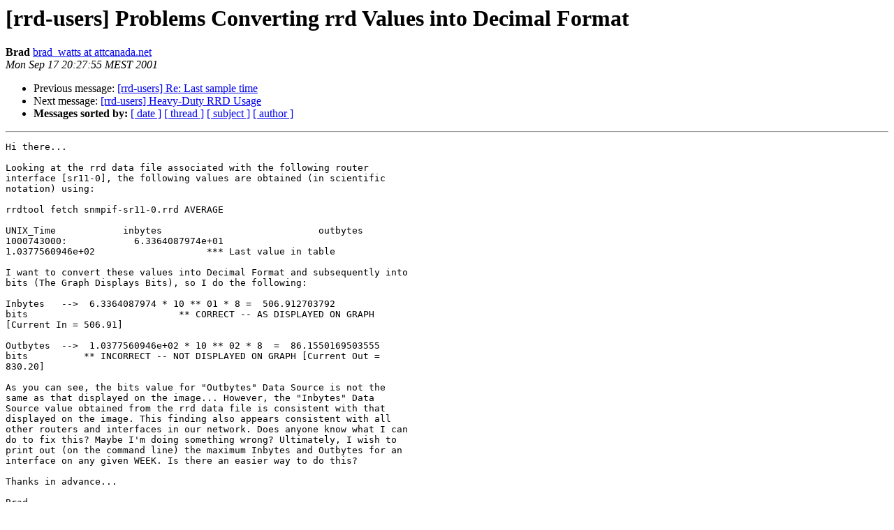

--- FILE ---
content_type: text/html
request_url: https://lists.oetiker.ch/pipermail/rrd-users/2001-September/003369.html
body_size: 2629
content:
<!DOCTYPE HTML PUBLIC "-//W3C//DTD HTML 3.2//EN">
<HTML>
 <HEAD>
   <TITLE>O+P  [rrd-users] Problems Converting rrd Values into Decimal Format
   </TITLE>
   <LINK REL="Index" HREF="index.html" >
   <LINK REL="made" HREF="mailto:rrd-users%40lists.oetiker.ch?Subject=%5Brrd-users%5D%20Problems%20Converting%20rrd%20Values%20into%20Decimal%20Format&In-Reply-To=">
   <META NAME="robots" CONTENT="index,nofollow">
   <META http-equiv="Content-Type" content="text/html; charset=us-ascii">
   <LINK REL="Previous"  HREF="003368.html">
   <LINK REL="Next"  HREF="003370.html">
 </HEAD>
 <BODY BGCOLOR="#ffffff">
   <H1>[rrd-users] Problems Converting rrd Values into Decimal Format</H1>
    <B>Brad</B> 
    <A HREF="mailto:rrd-users%40lists.oetiker.ch?Subject=%5Brrd-users%5D%20Problems%20Converting%20rrd%20Values%20into%20Decimal%20Format&In-Reply-To="
       TITLE="[rrd-users] Problems Converting rrd Values into Decimal Format">brad_watts at attcanada.net
       </A><BR>
    <I>Mon Sep 17 20:27:55 MEST 2001</I>
    <P><UL>
        <LI>Previous message: <A HREF="003368.html">[rrd-users] Re: Last sample time
</A></li>
        <LI>Next message: <A HREF="003370.html">[rrd-users] Heavy-Duty RRD Usage
</A></li>
         <LI> <B>Messages sorted by:</B> 
              <a href="date.html#3369">[ date ]</a>
              <a href="thread.html#3369">[ thread ]</a>
              <a href="subject.html#3369">[ subject ]</a>
              <a href="author.html#3369">[ author ]</a>
         </LI>
       </UL>
    <HR>  
<!--beginarticle-->
<PRE>Hi there...

Looking at the rrd data file associated with the following router
interface [sr11-0], the following values are obtained (in scientific
notation) using:

rrdtool fetch snmpif-sr11-0.rrd AVERAGE

UNIX_Time            inbytes                            outbytes
1000743000:            6.3364087974e+01
1.0377560946e+02                    *** Last value in table

I want to convert these values into Decimal Format and subsequently into
bits (The Graph Displays Bits), so I do the following:

Inbytes   --&gt;  6.3364087974 * 10 ** 01 * 8 =  506.912703792
bits                           ** CORRECT -- AS DISPLAYED ON GRAPH
[Current In = 506.91]

Outbytes  --&gt;  1.0377560946e+02 * 10 ** 02 * 8  =  86.1550169503555
bits          ** INCORRECT -- NOT DISPLAYED ON GRAPH [Current Out =
830.20]

As you can see, the bits value for &quot;Outbytes&quot; Data Source is not the
same as that displayed on the image... However, the &quot;Inbytes&quot; Data
Source value obtained from the rrd data file is consistent with that
displayed on the image. This finding also appears consistent with all
other routers and interfaces in our network. Does anyone know what I can
do to fix this? Maybe I'm doing something wrong? Ultimately, I wish to
print out (on the command line) the maximum Inbytes and Outbytes for an
interface on any given WEEK. Is there an easier way to do this?

Thanks in advance...

Brad

---------------------------------------------------------------------------------------------------

Here is the snmpif config file (below):

source          snmp
step            300
data            inbytes=if-*:inoctets COUNTER:600:0:U
data            outbytes=if-*:outoctets COUNTER:600:0:U
data            inerrors=if-*:inerrors COUNTER:600:0:U
data            outerrors=if-*:outerrors COUNTER:600:0:U
data            inucastpkts=if-*:inucastpkts COUNTER:600:0:U
data            outucastpkts=if-*:outucastpkts COUNTER:600:0:U
data            innucastpkts=if-*:innucastpkts COUNTER:600:0:U
data            outnucastpkts=if-*:outnucastpkts COUNTER:600:0:U
data            status=if-*:status GAUGE:600:0:1
archives        day-avg week-avg month-avg 3month-avg year-avg day-min
week-min month-min 3month-min year-min day-max week-max month-max 3mo
nth-max year-max
times           day yesterday week 3month year

graph           bytes-*
                --title &quot;##HOST## bits/s for ##WILDPART##
(##GRAPHTIME##)&quot;
                --lower-limit 0
                --vertical-label 'bits/sec'
                DEF:inbytes=##DB##:inbytes:AVERAGE
                DEF:outbytes=##DB##:outbytes:AVERAGE
                CDEF:inbits=inbytes,8,*
                CDEF:outbits=outbytes,8,*
                'AREA:inbits###INCOLOR##:bps in\j'
                'LINE2:outbits###OUTCOLOR##:bps out\j'

                'GPRINT:inbits:LAST:Current in=%4.2lf%s\j'
                'GPRINT:outbits:LAST:Current out=%4.2lf%s\j'

                'GPRINT:inbits:AVERAGE:AVG in=%.0lf%s\j'
                'GPRINT:outbits:AVERAGE:AVG out=%.0lf%s\j'

                'GPRINT:inbits:MAX:MAX in=%4.2lf%s\j'
                'GPRINT:outbits:MAX:MAX out=%4.2lf%s\j'

------------------------------------------------------------------------------------------------------------------

here's the tail of the data file for snmpif-sr11-0.rrd (below):

                       inbytes
outbytes                 inerrors
outerrors                 inucastpkts           outucastpkts
innucastpkts          outnucastpkts        status

1000740900: 8.3484820275e+01 1.0884960051e+02 0.0000000000e+00
0.0000000000e+00 8.2967785968e-01 2.5795199745e+00 0.0000000000e+00
0.0000000000e+00 1.0000000000e+00
1000741200: 8.9234652888e+01 1.1220102338e+02 0.0000000000e+00
0.0000000000e+00 8.2319201554e-01 2.5780141907e+00 0.0000000000e+00
0.0000000000e+00 1.0000000000e+00
1000741500: 6.3471697518e+01 1.0420140150e+02 0.0000000000e+00
0.0000000000e+00 8.0495452260e-01 2.5716396240e+00 0.0000000000e+00
0.0000000000e+00 1.0000000000e+00
1000741800: 7.2517172667e+01 1.0612265464e+02 0.0000000000e+00
0.0000000000e+00 8.3075528973e-01 2.5786157894e+00 0.0000000000e+00
0.0000000000e+00 1.0000000000e+00
1000742100: 5.6858587310e+01 1.0079262783e+02 0.0000000000e+00
0.0000000000e+00 8.0027329409e-01 2.5679635228e+00 0.0000000000e+00
0.0000000000e+00 1.0000000000e+00
1000742400: 4.8679601329e+01 9.8225952344e+01 0.0000000000e+00
0.0000000000e+00 7.8572792678e-01 2.5624492310e+00 0.0000000000e+00
0.0000000000e+00 1.0000000000e+00
1000742700: 8.2983883041e+01 1.0979923458e+02 0.0000000000e+00
0.0000000000e+00 8.0319367956e-01 2.5642594787e+00 0.0000000000e+00
0.0000000000e+00 1.0000000000e+00
1000743000: 6.3364087974e+01 1.0377560946e+02 0.0000000000e+00
0.0000000000e+00 8.0605720824e-01 2.5718721078e+00 0.0000000000e+00
0.0000000000e+00 1.0000000000e+00
1000743300: NaN NaN NaN NaN NaN NaN NaN NaN NaN
1000743600: NaN NaN NaN NaN NaN NaN NaN NaN NaN



-- Attached file removed by Listar and put at URL below --
-- Type: image/png
-- Size: 5k (5770 bytes)
-- URL : <A HREF="http://www.ee.ethz.ch/~slist/pantomime/snmpif-sr11-0-bytes--day.png">http://www.ee.ethz.ch/~slist/pantomime/snmpif-sr11-0-bytes--day.png</A>


--
Unsubscribe mailto:<A HREF="https://lists.oetiker.ch/cgi-bin/listinfo/rrd-users">rrd-users-request at list.ee.ethz.ch</A>?subject=unsubscribe
Help        mailto:<A HREF="https://lists.oetiker.ch/cgi-bin/listinfo/rrd-users">rrd-users-request at list.ee.ethz.ch</A>?subject=help
Archive     <A HREF="http://www.ee.ethz.ch/~slist/rrd-users">http://www.ee.ethz.ch/~slist/rrd-users</A>
WebAdmin    <A HREF="http://www.ee.ethz.ch/~slist/lsg2.cgi">http://www.ee.ethz.ch/~slist/lsg2.cgi</A>

</PRE>

<!--endarticle-->
    <HR>
    <P><UL>
        <!--threads-->
	<LI>Previous message: <A HREF="003368.html">[rrd-users] Re: Last sample time
</A></li>
	<LI>Next message: <A HREF="003370.html">[rrd-users] Heavy-Duty RRD Usage
</A></li>
         <LI> <B>Messages sorted by:</B> 
              <a href="date.html#3369">[ date ]</a>
              <a href="thread.html#3369">[ thread ]</a>
              <a href="subject.html#3369">[ subject ]</a>
              <a href="author.html#3369">[ author ]</a>
         </LI>
       </UL>

<hr>
<a href="https://lists.oetiker.ch/cgi-bin/listinfo/rrd-users">More information about the rrd-users
mailing list</a><br>
</body></html>
